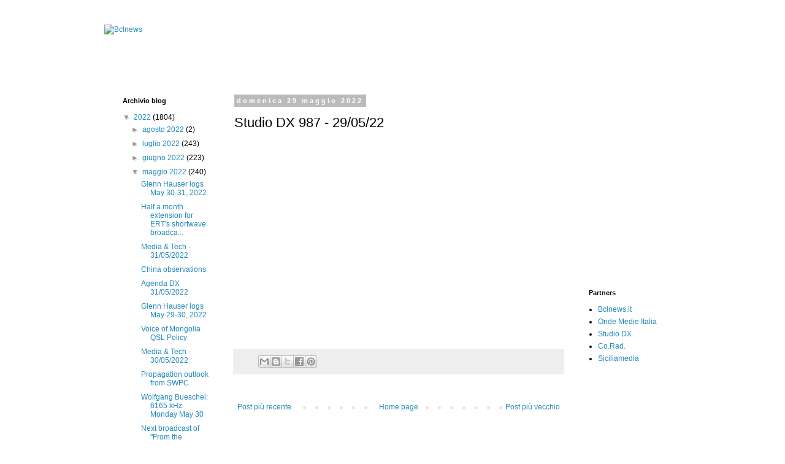

--- FILE ---
content_type: text/html; charset=utf-8
request_url: https://www.google.com/recaptcha/api2/aframe
body_size: 267
content:
<!DOCTYPE HTML><html><head><meta http-equiv="content-type" content="text/html; charset=UTF-8"></head><body><script nonce="-eG6KEv64elCbc5lxOEDyw">/** Anti-fraud and anti-abuse applications only. See google.com/recaptcha */ try{var clients={'sodar':'https://pagead2.googlesyndication.com/pagead/sodar?'};window.addEventListener("message",function(a){try{if(a.source===window.parent){var b=JSON.parse(a.data);var c=clients[b['id']];if(c){var d=document.createElement('img');d.src=c+b['params']+'&rc='+(localStorage.getItem("rc::a")?sessionStorage.getItem("rc::b"):"");window.document.body.appendChild(d);sessionStorage.setItem("rc::e",parseInt(sessionStorage.getItem("rc::e")||0)+1);localStorage.setItem("rc::h",'1769364108209');}}}catch(b){}});window.parent.postMessage("_grecaptcha_ready", "*");}catch(b){}</script></body></html>